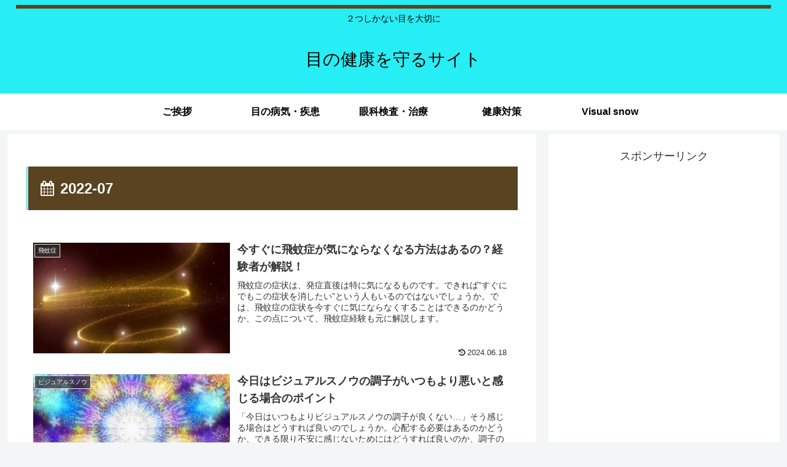

--- FILE ---
content_type: text/html; charset=utf-8
request_url: https://www.google.com/recaptcha/api2/aframe
body_size: 267
content:
<!DOCTYPE HTML><html><head><meta http-equiv="content-type" content="text/html; charset=UTF-8"></head><body><script nonce="_K8ASeM0W59cI26cJ5QD9A">/** Anti-fraud and anti-abuse applications only. See google.com/recaptcha */ try{var clients={'sodar':'https://pagead2.googlesyndication.com/pagead/sodar?'};window.addEventListener("message",function(a){try{if(a.source===window.parent){var b=JSON.parse(a.data);var c=clients[b['id']];if(c){var d=document.createElement('img');d.src=c+b['params']+'&rc='+(localStorage.getItem("rc::a")?sessionStorage.getItem("rc::b"):"");window.document.body.appendChild(d);sessionStorage.setItem("rc::e",parseInt(sessionStorage.getItem("rc::e")||0)+1);localStorage.setItem("rc::h",'1769329019530');}}}catch(b){}});window.parent.postMessage("_grecaptcha_ready", "*");}catch(b){}</script></body></html>